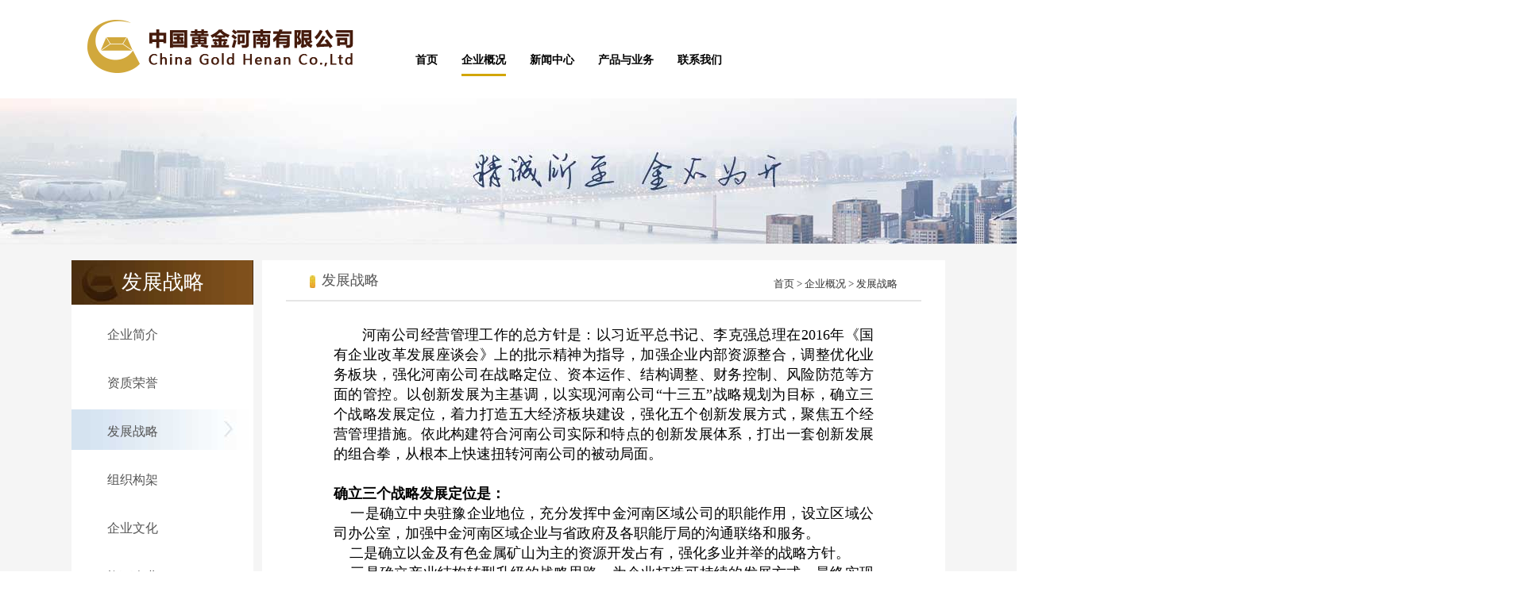

--- FILE ---
content_type: text/html; charset=UTF-8
request_url: https://www.henangold.com/index.php?m=content&c=index&a=lists&catid=17
body_size: 5006
content:
<!DOCTYPE html>
<html lang="zh-CN">
<head>
    <title> 发展战略- 中国黄金河南有限公司</title>
    <meta http-equiv="Content-Type" content="text/html; charset=UTF-8">
    <meta http-equiv="X-UA-Compatible" content="IE=edge,Chrome=1">
    <meta name="viewport"    content="width=device-width, initial-scale=1.0, maximum-scale=1.0, user-scalable=no">
    <meta name="keywords"    content="">
    <meta name="description" content="">
    <meta name="csrf-token"  content="JGy4PYd6Z7ICuUbF5P9wGS95WK0py0rLXQimzDTR">
    <link rel="shortcut icon" href="/favicon.ico">

    <link href="/css/commom.css?dltqd" type="text/css" rel="stylesheet"/>
    <link href="/css/hf.css?fewf" type="text/css" rel="stylesheet"/>


    <script type="text/javascript" src="/js/jquery1.42.min.js"></script>
    <script type="text/javascript" src="/js/jquery.SuperSlide.2.1.js"></script>
</head>
<body class="pace-done">
<link type="text/css" rel="stylesheet" href="/css/style.css?uules">
<!-- 头部G -->


<div id="header1">
    <div class="header1">
        <div class="in_logo"><a href="/"><img src="/images/logoxin.png" alt="河南黄金科技有限公司"></a></div>
<div class="topNav fr">
    <dl>
        <dd>
            <h3 ><a href="/">首页</a></h3>
        </dd>
        <dd>
            <h3  class="active" ><a href="/index.php?m=content&c=index&a=lists&catid=9">企业概况</a></h3>
        </dd>
        <dd>
            <h3 ><a href="/index.php?m=content&c=index&a=lists&catid=12">新闻中心</a></h3>

        </dd>
        <dd>
            <h3 ><a href="/index.php?m=content&c=index&a=lists&catid=11">产品与业务</a></h3>

        </dd>
        <dd>
            <h3 ><a href="/index.php?m=content&c=index&a=lists&catid=14">联系我们</a></h3>
        </dd>
    </dl>
</div>
<script type="text/javascript">
    jQuery(".topNav").slide({
        type:"menu", //效果类型
        titCell:"dd", // 鼠标触发对象
        targetCell:"ul", // 效果对象，必须被titCell包含
        delayTime:0, // 效果时间
        defaultPlay:false,  //默认不执行
        returnDefault:true // 返回默认
    });
</script>    </div>
</div>
<div class="clear"></div>
<div class="ban">
    <img src="http://www.henangold.com/uploadfile/2018/0203/20180203054517202.jpg" />
</div>
<div class="clear"></div>
<!-- 头部O -->

<section class="container">
    <!----------in_ct 开始---------->
<div id="in_ct">
    <div class="in_ct">
        <div class="mainleft fl">

    <div class="mainleft_tt">
        发展战略
    </div>
        <ul>
                        <li>
            <a href="index.php?m=content&amp;c=index&amp;a=lists&amp;catid=15" >
                企业简介
            </a>
        </li>
                <li>
            <a href="index.php?m=content&amp;c=index&amp;a=lists&amp;catid=16" >
                资质荣誉
            </a>
        </li>
                <li>
            <a href="index.php?m=content&amp;c=index&amp;a=lists&amp;catid=17"  class="on" >
                发展战略
            </a>
        </li>
                <li>
            <a href="index.php?m=content&amp;c=index&amp;a=lists&amp;catid=18" >
                组织构架
            </a>
        </li>
                <li>
            <a href="index.php?m=content&amp;c=index&amp;a=lists&amp;catid=19" >
                企业文化
            </a>
        </li>
                <li>
            <a href="index.php?m=content&amp;c=index&amp;a=lists&amp;catid=20" >
                旗下企业
            </a>
        </li>
                    </ul>

    <img src="/images/US_15.jpg" alt="">
</div>

	
	
	        <div class="mainright fr">
            <div class="mainright_tt">
    <span>发展战略</span>
    <div class="current fr">
        首页 &gt; 企业概况 &gt; 发展战略
    </div>
</div>
<div class="clear"></div>            <div class="mainright_ct">
                <div class="mainright_ct1">
                    <div class="us_show">
                        <p><div style="text-align: justify;">河南公司经营管理工作的总方针是：以习近平总书记、李克强总理在2016年《国有企业改革发展座谈会》上的批示精神为指导，加强企业内部资源整合，调整优化业务板块，强化河南公司在战略定位、资本运作、结构调整、财务控制、风险防范等方面的管控。以创新发展为主基调，以实现河南公司&ldquo;十三五&rdquo;战略规划为目标，确立三个战略发展定位，着力打造五大经济板块建设，强化五个创新发展方式，聚焦五个经营管理措施。依此构建符合河南公司实际和特点的创新发展体系，打出一套创新发展的组合拳，从根本上快速扭转河南公司的被动局面。<br />
&nbsp; &nbsp;<br />
<strong>确立三个战略发展定位是：</strong><br />
&nbsp; &nbsp; 一是确立中央驻豫企业地位，充分发挥中金河南区域公司的职能作用，设立区域公司办公室，加强中金河南区域企业与省政府及各职能厅局的沟通联络和服务。<br />
&nbsp; &nbsp;&nbsp;二是确立以金及有色金属矿山为主的资源开发占有，强化多业并举的战略方针。<br />
&nbsp; &nbsp;&nbsp;三是确立产业结构转型升级的战略思路，为企业打造可持续的发展方式，最终实现股权多元化的混合所有制经济。<br />
&nbsp; &nbsp;&nbsp;<br />
<strong>打造五大经济板块建设是：</strong><br />
&nbsp; &nbsp;&nbsp;一是贸易板块建设。以物资公司仓库为基础，与中金物资供应板块进行融合，打造河南区域黄金矿山物资供应、仓储物流、成品油批发零售的贸易基地。<br />
&nbsp; &nbsp;&nbsp;二是服务板块建设。以科技公司、黄金大厦为基础，以科技公司安全评价为依托的服务板块建设，努力打造国内知名的安全评价服务企业。<br />
&nbsp; &nbsp;&nbsp;三是矿业板块建设。在&ldquo;十三五&rdquo;时期，将采取新的措施和方法，努力打造新的矿山资源开发占有工作，通过收购并购实现再拥有1-2个黄金或有色金属控股矿山，为&ldquo;十四五&rdquo;规划的快速发展打下坚实基础。<br />
&nbsp; &nbsp;&nbsp;四是新的黄金交易平台板块建设。以黄金协会为基础，以争取中金河南区域总代理权为依托，以互联网+为发展模式，以现货黄金、旧金回收以及黄金衍生产品为经营项目的黄金交易平台建设。从而增加经营收入和职工就业。<br />
&nbsp; &nbsp;&nbsp;五是区域合作板块建设。充分利用中金河南区域公司的职能作用，与中金河南区域企业在物资供应、产业链接、项目服务等方面进行深度合作，从中获取利益。<br />
&nbsp; &nbsp;&nbsp;<br />
<strong>强化五个创新发展方式是：</strong><br />
&nbsp; &nbsp;&nbsp;一是强化党要管党、从严治党工作方针，创新党建工作方式。各级党组织要不断加强和改进党建工作，认真履行党组织的政治核心作用和保障监督作用，突出学习型组织建设，突出党员特别是党员领导干部忠诚、干净、担当的责任意识和引领表率作用，突出艰苦奋斗的工作作风，严格按照中央八项规定和集团公司24条规定办事，严防&ldquo;四风&rdquo;反弹，并按照党风廉政建设要求，塑造风清气正的干事环境。同时，各级领导干部要经常深入基层调查研究，提高办事效率，严禁推诿扯皮，树立为企业服务，为基层一线服务的工作作风。<br />
&nbsp; &nbsp; 二是强化创新发展工作方式。从河南公司的形势和现实来说，必须从现有的产业结构、体制机制上来一次彻底地且带有根本性的大变革，由体制的变革带动经营管理机制的变革。打造五大经济板块建设就是优化产业结构的一次创举，建立现代企业制度就是体制的创新，就是一次脱胎换骨的再创业。今后公司每年与各企业签订经营管理目标管理责任书时，都要加上体制机制创新、经营管理创新、制度创新等创新内容的条款项目，以促进企业的改革发展和转型升级。<br />
&nbsp; &nbsp;&nbsp;三是强化以人为本工作方式。加快人事、用工、薪酬制度改革，注重人才的培养和队伍建设，充分发挥人的优点和特长，大力弘扬企业家精神和工匠精神，把那些想改革、谋改革、善改革的干部用起来，激发他们的内生动力，形成企业与个人价值取向高度统一的命运共同体，在企业效益不断增长的同时，不断满足员工日益增长的物质和精神需求。<br />
&nbsp; &nbsp;&nbsp;四是强化企业文化，塑造企业精神。把提振员工的士气和精气神提升到一个新的高度来抓，营造敢打、敢拼、敢担责和艰苦奋斗的企业精神是河南公司突破困难创新发展的精神支柱和力量源泉。<br />
&nbsp; &nbsp;&nbsp;五是强化安全健康环保工作方式。各级管理人员特别是党政主要领导，要牢固树立一岗双责的工作理念，要牢固树立安全环保健康工作是企业最大效益的经营理念，要舍得安全投入，努力打造数字化安全管理模式。把安全教育和安全责任向班组和岗位延伸，要管在日常，严在经常。<br />
&nbsp; &nbsp;&nbsp;<br />
<strong>聚焦五个经营管理措施是：</strong><br />
&nbsp; &nbsp;&nbsp;一是聚焦目标管理考核，强化责任担当。要严格预算管理，完善目标责任管理审计考评体系和管理机制。同时，要建立问责追责考评机制，对那些在季、半年、年末没有完成目标考核指标的单位进行问责追责，并在曝光台上予以曝光。对那些确实无力完成年度重要指标的领导班子，要坚决予以撤换调整。<br />
&nbsp; &nbsp;&nbsp;二是聚焦危机意识和风险管控。目前，我们还仍然存在着连续亏损的经营风险以及法律诉讼和安全隐患的风险。这三大风险的任何一项对河南公司来说都是致命的打击。为此，我们要建立健全风险管理体系，预防和控制企业战略、财务、产品、市场、运营、法律等方面的风险。特别是在&ldquo;三重一大&rdquo;方面要严格工作程序，严把风险点的管控。在任何时候我们都不能忘了危机和风险的存在，只有这样我们才有不断创新发展的意识和动力。<br />
&nbsp; &nbsp;&nbsp;三是聚焦制度建设。制度就是规则，制度就是约束权力的笼子。各级领导干部要善于用制度管人管事，谁也没有逾越制度的权力。同时，随着社会变革和时代的不断进步，原有的各项管理制度已经显得不够完善需要重新修订。<br />
&nbsp; &nbsp;&nbsp;四是聚焦提质增效和全过程管控工作。在企业的经营管理过程中，要进一步强化降本增效、创新生产经营管理增效、市场开拓增效、战略转型增效四项内容，没有创新和战略转型就谈不上提质增效。就降本增效来说，我们要进一步优化&ldquo;五率&rdquo;降低&ldquo;五费&rdquo;， 进一步强化全过程管控和刚性约束。<br />
&nbsp; &nbsp;&nbsp;五是聚焦区域合作经营方式。把中金河南区域企业与河南公司的经营管理工作紧密地结合起来，视为拓展河南公司经营项目范围的重要组成部分，要牢固树立为中金河南区域企业服务的经营理念，最终实现双赢或多赢。<br />
<br />
<br />
<br />
<br />
<br />
<br />
&nbsp;<br />
&nbsp;</div>

                        </p>
                    </div>
                </div>
            </div>

        </div>
    </div>
</div>
<!----------in_ct 结束---------->
</section>

<!-- 底部G -->
<div class="clear"></div>
<div id="footer">
    <div class="footer">
        <p>Copyright @ 2018-2028 中国黄金河南有限公司 版权所有</p>
        <p>地址：郑州市文化路10号</p>
        <p><a href="http://www.miitbeian.gov.cn">豫ICP备18013011号</a></p>
    </div>
</div>
<!-- 底部O -->

</body>
</html>

--- FILE ---
content_type: text/css
request_url: https://www.henangold.com/css/commom.css?dltqd
body_size: 821
content:
/* 公用CSS */
a {blr:expression(this.onFocus=this.blur());}
a {outline: none;}
a:focus {outline: none;}

/* body { -webkit-filter: grayscale(100%);filter: grayscale(100%); } */

*{ margin:0; padding:0; }
body,div,dl,dt,dd,ul,ol,li,h1,h2,h3,h4,h5,h6,pre,form,fieldset,input,textarea,p,blockquote,th,td { margin:0; padding:0; }
body{ font: 12px/1 Tahoma, Helvetica, Arial, ”\5b8b\4f53″, sans-serif; font-family:"新宋体"; }
table { border-collapse:collapse; border-spacing:0; }
img{ vertical-align:top;border:0; }
ol, ul { list-style:none; }
li{ list-style:none;}
a{ text-decoration:none; }
a:hover { text-decoration:underline; }
p{ line-height:18px; }
input,select{ font-size:12px; vertical-align:middle; }
strong { font-weight:800; }
.fl{ float:left; display:inline;}
.fr{ float:right; display:inline;}
.clear{clear:both;margin:0;parding:0;height:0px;font-size:0px;}
.h5,.h10,.h20,.h30,.h40,.h50,.h60,.h80,.h100{ clear:both;margin:0;parding:0;}
.h5{ height:5px;}
.h10{ height:10px;}
.h20{ height:20px;}
.h30{ height:30px;}
.h40{ height:40px;}
.h50{ height:50px;}
.h60{ height:60px;}
.h80{ height:80px;}
.h100{ height:100px;}


/* 分页GO */
#pages { width: 100%; overflow: hidden; padding-top: 10px;text-align:center; display:flex; align-items:center;justify-content: center; }
#pages .pagination{ width: 100%; overflow: hidden; text-align:center;
    display: flex;
    align-items: center;
    justify-content: center;}
#pages .page-item{ display:inline-block; margin:0 2px;  height:35px; line-height:35px; background:#fff; border:1px solid #e0e0e0;
    text-align:center; color:#666; border-radius: 2px; }
#pages .page-item a,#pages .page-item span { display:inline-block; padding:0 8px; min-width:25px; height:35px; line-height:35px; overflow:hidden; color:#666666; }
#pages .page-item.active,#pages .page-item:hover{ background:#fff; border:1px solid #004483; color:#004483; }
#pages .page-item.active a,#pages .page-item:hover a,#pages .page-item:hover span,#pages .page-item.active span{ color:#004483; }
#pages a.a1{ padding-left:12px; }
/* 分页OVER */

--- FILE ---
content_type: text/css
request_url: https://www.henangold.com/css/hf.css?fewf
body_size: 611
content:
/* 头部开始 */
#header{ width:1100px; position:relative; z-index:1; margin:0 auto;  }
.header{ width:1100px;height:72px;
    margin:25px auto 0 auto;
}
.in_logo{width: 383px;margin-left: 20px;float: left;}
.topNav{width:auto;height: 42px;float: left;margin-left:30px;margin-top: 30px;line-height:42px;}
.topNav,.topNav h3,.topNav a{ font-weight:bold; font-size:14px; text-align: center; text-decoration: none; color:#000;}
.topNav dl{ zoom:1; width:auto;font-weight: bold; }
.topNav dd{ float:left; position:relative; width:auto;margin-right: 30px; }
.topNav dd h3{ float:left;  }
.topNav dd h3 a{ display:inline-block; *display:inline; zoom:1;
    width:auto;height:35px; line-height:35px; color:#000; }

.topNav dd h3.active a,
.topNav dd.on h3 a{ border-bottom: solid 3px #d2a609; }
.topNav dd ul{ display:none; /*默认隐藏*/ position:absolute;z-index:999999; width:auto;  top:38px; left:0; }
.topNav dd ul li{width:100%; line-height: 38px; height: 38px; float: left;font-weight: normal; }
.topNav dd ul li a{ display: block; width:100%; font-size:12px; line-height: 38px;}
.topNav dd ul li a.hover{ background:#d2a609; color:#fff;  }

/* 头部结束 */

#header1{ width:100%;height:124px; overflow: hidden;background: #fff; }
.header1{ width:1100px;height:72px; margin:25px auto 0 auto;overflow: hidden;}
.ban{width:1920px;height:184px;margin: 0 auto;overflow: hidden;}

/* 头部1结束 */
/* 底部开始  */
#footer{ width:100%;height:auto; overflow:hidden;background: #f5f5f5;}
.footer{ width:1100px;height:auto; overflow:hidden;	margin:30px auto 30px auto;}
.footer p{text-align: center;font-size: 13px;font-family: "微软雅黑";line-height: 30px;color: #888888;	}
/* 底部结束 */

--- FILE ---
content_type: text/css
request_url: https://www.henangold.com/css/style.css?uules
body_size: 1733
content:
/*页面样式CSS */

/*
	border:1px solid #FF0000;
a:hover{
	color:#FF0000;
		}
*/

/* 内容页GO */
.content{ text-align:justify;	}
.content,.content p,.content a{	color:#333;	line-height:20px; font-size:12px;	}
.content a:hover{text-decoration:underline;}
.content img{ display:block;	margin:15px auto; max-width:610px;}
.content p{margin-bottom:10px; text-indent:2em; }
/* 内容页OVER */
/* 公用 */
#in_ct{	width:100%; height:auto; overflow:hidden;background: #f5f5f5;	}
.in_ct{	width:1100px; height:auto;	overflow:hidden; margin:20px auto 0 auto;	}
/* mainleft */
.mainleft{width: 229px;height: auto;overflow: hidden;}
.mainleft_tt{width: 100%;height: 56px;background:url(../images/US_06.jpg);
    font-family: "微软雅黑";
    font-size: 26px;
    color: #fff;
    line-height: 56px;
    text-align: center;
}
.mainleft ul{width: 100%;height: auto;overflow: hidden;background: #fff;}
.mainleft ul li{width: 100%;height: 51px;
    margin:10px 0;
    font-family: "微软雅黑";
    font-size: 16px;
    line-height: 56px;
}
.mainleft ul li a{width: 100%;color: #555;text-decoration: none;display: block;padding-left: 45px;}
.mainleft ul li a:hover,.mainleft ul li a.on{background: url(../images/US_13.jpg)no-repeat;}

/* mainright */
.mainright{width: 860px;height: auto;background: #fff;overflow: hidden;}
.mainright_tt{width: 800px;height: 50px;border-bottom: 2px solid #e6e6e6;margin: 0 auto;overflow: hidden;}
.mainright_tt span{background: url(../images/US_09.jpg) no-repeat 0 4px;
    padding-left: 15px;
    line-height: 50px;
    font-family: "微软雅黑";
    font-size: 18px;
    color: #555;
    margin-left: 30px;
}
.current{ line-height: 60px;
    font-family: "微软雅黑";
    font-size: 13px;
    color: #333;
    margin-right: 30px;

}
.current a{color: #333; }
.mainright_ct{width: 800px;height:auto; margin: 0 auto;overflow: hidden;}

/* US-企业简介 */
.mainright_ct1{height:auto;padding:30px 60px;background: url(../images/US_17.jpg) no-repeat center bottom;overflow: hidden;}
.mainright_ct1 p{line-height: 25px;font-family: "宋体";font-size: 18px;}
.us_show{line-height: 25px;font-family: "宋体";font-size: 18px;text-indent: 36px;}
/* US-资质荣誉 */
.honnor{height:800px;padding:30px 0px;background: url(../images/US_17.jpg) no-repeat center bottom;}
.honnor li{width: 193px;height: 166px; float: left;margin-left:50px;margin-top: 30px; }
.honnor li img{width: 193px;height: 130px;}
.honnor li a{color: #666666;text-decoration: none;}
.honnor li p{width: 100%;font-size: 15px;font-family: "微软雅黑";text-align: center;line-height: 30px;}
/* prduct_list */
.prduct_list{height:auto;padding:30px 0px;overflow: hidden;}
.weishagncheng{margin-left: 80px; }
.prduct_list ul{margin-bottom: 60px; float: left;}
.prduct_list li{width: 279px;height: 210px; float: left;margin-left:80px;margin-top: 30px; }
.prduct_list li a{color: #666666;direction: none;}
.prduct_list li p{width: 100%;font-size: 15px;font-family: "微软雅黑";text-align: center;line-height: 30px;}
/* prduct_show */
.prduct_show{height:auto;padding:30px 0px;}
.prduct_ct{width: 800px;height:380px;}
.prduct_ct img{width: 379px;height: 255px; display: block;float: left;margin-left: 30px;}
.prduct_ct_rt{width: 310px;height: 255px;margin-left: 20px;font-family: "微软雅黑";text-align: left;overflow: hidden;}
.prduct_ct_tt{width: 100%;height: 55px;font-size: 26px;font-weight: bold;color: #7f501c;line-height: 55px;}
.prduct_ct_Specifications{width: 100%;height: 60px;font-size: 14px;color: #888;line-height: 30px;margin-top: 30px;}
.prdutct_ct_describe{width: 100%;height: 80px;font: 15px;color: #333;line-height: 25px; }
.prduct_ct2{width: 800px;height:227px;}
.prduct_ct2 li{width: 153px;height: 132px; float: left;margin-left:32px;margin-top: 30px;}
.prduct_ct2 li a{color: #666666;direction: none;}
.prduct_ct2 li p{width: 100%;font-size: 15px;font-family: "微软雅黑";text-align: center;line-height: 30px;}
/* news */
.new_list{height:auto;padding:30px 0px;overflow: hidden;}
.new_list img{display: block;float: left;}

.new_list li{width: 730px;height:30px;border-bottom: 1px solid #e6e6e6; padding-left: 15px;overflow: hidden;margin-left: 30px;margin-top: 10px;background: url(../images/index_14.jpg) 0 8px no-repeat;}
.new_list_tt{height: 25px;font-size: 18px;color:  #555;line-height: 25px;font-family: "微软雅黑";}
.new_list_date{font-size: 13px;color: #888;line-height: 25px;margin-right: 15px;}
.new_list_count{height: 15px;font-size: 13px;color: #888;line-height: 25px;}
.count1{background: url(../images/time.jpg) no-repeat;padding-left: 20px;}
.count2{background: url(../images/hit.jpg) no-repeat;padding-left: 20px;}

.new_show{height:auto;padding:30px 60px;line-height: 25px;overflow: hidden;}
.new_show_tt{width: 90%;height: 140px;text-align: center;margin: 0 auto;overflow: hidden;}
.new_show_tt p{font-size: 23px;color: #333;line-height: 56px;font-weight: bold;}
.new_show_ct{margin: 0 auto;line-height: 25px;font-family: "宋体";font-size: 18px;background: url(../images/US_17.jpg) no-repeat center bottom;}
.new_show_ct p{line-height: 25px;font-family: "宋体";font-size: 18px;}
.page11{width: 600px;height: 100px;margin: 0 auto;color: #aaaaaa;font-size: 14px;font-family:"微软雅黑";}
.lastpage{width: 49%;float: left;line-height: 50px;}
.nextpage{width: 49%;float: right;line-height: 50px;}
.page11 a{color: #aaaaaa;}
/* hr */
.hr2{width: 700px;height: auto;
    text-align: center;
    font-family: "微软雅黑";
    font-size: 15px;
    overflow: hidden;
}
.hr2 tr{height: 50px;line-height: 50px;background: #f7f7f7;}
.hr2 th{background: #ece6e0;font-weight: bold;}

/* call*/
.map{margin-left: -50px;}
.call_list{margin-left: 50px;margin-top: 30px;}
.call_list p{font-family: "微软雅黑";font-size: 15px;padding-left: 25px;line-height: 40px;color: #555555;}
.adress{background: url(../images/call_07.jpg) no-repeat 0 12px ;}
.phone{background: url(../images/call_10.jpg) no-repeat 0 14px ;}
.fax{background: url(../images/call_12.jpg) no-repeat 0 14px ;}
.email{background: url(../images/call_14.jpg) no-repeat 0 14px ;}
/* call2*/
.call_list2{width: 700px;height: 130px;margin: 50px 0;font-family: "微软雅黑";}
.call2_ct{margin-left: 20px;}
.call2_ct_tt{font-size: 20px;line-height: 30px;color: #7b4d1b;font-weight: bold;}
.call2_ct p{font-size: 14px;line-height: 25px;color: #555;}


/* 注册 */
/* 登录 */
/* 搜索 */
